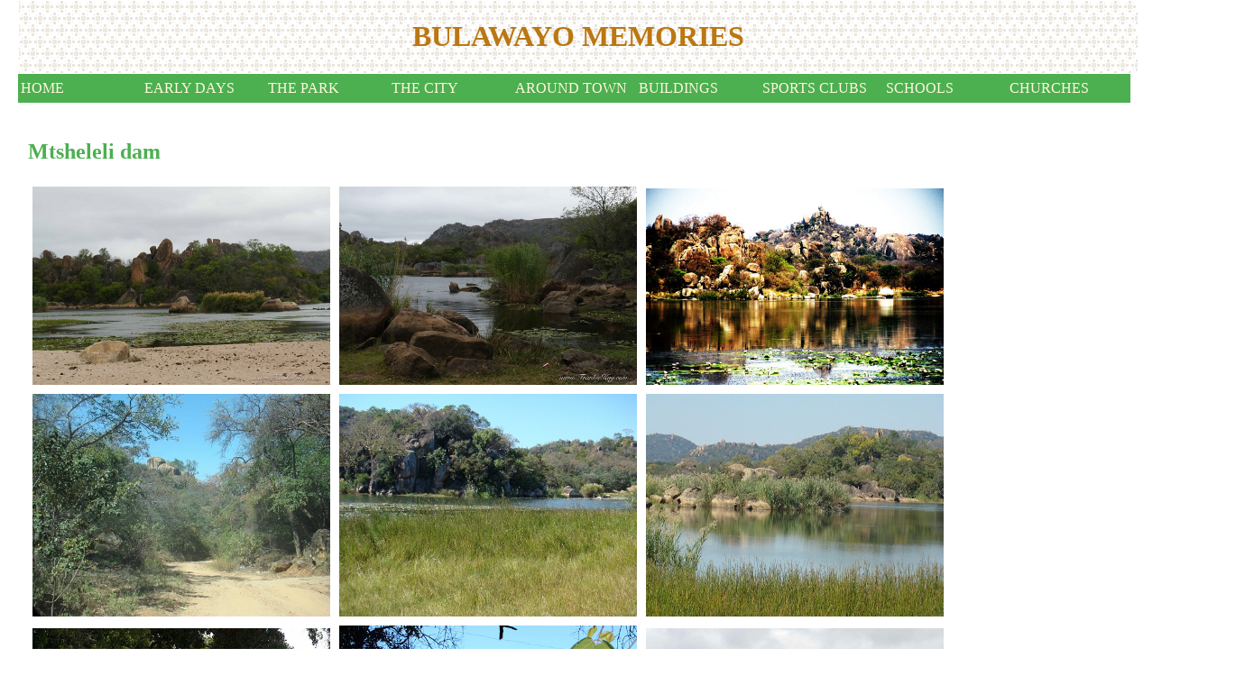

--- FILE ---
content_type: text/html
request_url: http://bulawayomemories.com/localdams/dam_mtsheleli.html
body_size: 7396
content:
<!DOCTYPE html PUBLIC "-//W3C//DTD XHTML 1.0 Transitional//EN" "http://www.w3.org/TR/xhtml1/DTD/xhtml1-transitional.dtd">
<html dir="ltr" xmlns="http://www.w3.org/1999/xhtml">

<!-- #BeginTemplate "../master.dwt" -->

<head>
<meta content="text/html; charset=utf-8" http-equiv="Content-Type" />
<!-- #BeginEditable "doctitle" -->
<title>Mtsheleli dam</title>
<meta content="Mtsheleli dam" name="keywords" />
<meta content="Mtsheleli dam" name="description" />
<!-- #EndEditable -->
<link href="../styles/style3.css" rel="stylesheet" type="text/css" />
<link href="../styles/menu.css" rel="stylesheet" type="text/css" />
<style type="text/css">

.auto-style1 {
	font-size: medium;
}
</style>
</head>

<body>

<!-- Begin Container -->
<div id="container">
	<!-- Begin Masthead -->
	<div id="masthead">
		<h1>BULAWAYO MEMORIES</h1>
	</div>
	<!-- End Masthead -->
	<!-- Begin Navigation -->

	<div id="dropDownMenu">
	<nav>	
		<ul>
			<li><a href="../default.html">HOME</a>
				<ul>
					<li><a href="../HOME/updates.html">Updates</a>
						<ul>
							<li><a href="../HOME/preview_selection.html">Preview</a></li>
							<li><a href="../HOME/default_bullies.html">Nostalgia</a></li>
							<li><a href="../HOME/wanted.html">Wanted</a></li>
						</ul>
					</li>
					<li><a href="default.html">Local dams</a>
						<ul>
							<li><a href="dam_hillside.html">Hillside</a>
								<ul>
									<li><a href="dam_hillside_earlydays.html">Early Days</a></li>
									<li><a href="dam_hillside_views.html">Yearly Views</a>
								<ul>
									<li><a href="dam_hillside_views_2021.html">2021</a></li>
									<li><a href="dam_hillside_views_2020.html">2020</a></li>
									<li><a href="dam_hillside_views_2019.html">2019</a></li>
									<li><a href="dam_hillside_views_2018.html">2018</a></li>
									<li><a href="dam_hillside_views_2017.html">2017</a></li>
									<li><a href="dam_hillside_views_2016.html">2016</a></li>
									<li><a href="dam_hillside_views_2015.html">2015</a></li>
									<li><a href="dam_hillside_views_2014.html">2014</a></li>
									<li><a href="dam_hillside_views_2013.html">2013</a></li>
									<li><a href="dam_hillside_views_2012.html">2012</a></li>
									<li><a href="dam_hillside_views_2011.html">2011</a></li>
									<li><a href="dam_hillside_views_2010.html">2010</a></li>
									<li><a href="dam_hillside_views_2009.html">2009</a></li>
								</ul>
							</li>
									<li><a href="dam_hillside_tearoom.html">Tea Room</a></li>
									<li><a href="dam_hillside_lasker.html">Drone View</a></li>
									<li><a href="dam_hillside_botanical.html">Botanical</a></li>
									<li><a href="dam_hillside_waterfront.html">Waterfront</a></li>
								</ul>
							</li>
							<li><a href="dam_insiza.html">Insiza</a></li>
							<li><a href="dam_inyankuni.html">Inyankuni</a></li>
							<li><a href="dam_khami.html">Khami</a></li>
							<li><a href="dam_lakeside.html">Maleme</a></li>
							<li><a href="dam_matopos.html">Matopos</a></li>
							<li><a href="dam_ncema.html">Ncema</a></li>
							<li><a href="dam_mtsheleli.html">Mtsheleli</a></li>
							<li><a href="dam_mtshabezi.html">Mtshabezi</a></li>
							<li><a href="dam_inyankuni.html">Inyankuni</a></li>
							<li><a href="dam_umgusa.html">Umgusa</a></li>
							<li><a href="dam_umzingwani.html">Umzingwane</a></li>
							<li><a href="dam_insiza.html">Insiza</a></li>
						</ul>
					</li>
					<li><a href="#">2000's onwards</a>
						<ul>
							<li><a href="#">2000 - 2009</a></li>
							<li><a href="#">2010 - 2019</a></li>
							<li><a href="../2000_onwards/2020.html">2020</a></li>
							<li>
							<a href="../2000_onwards/2020_covid-19_cleaning.html">2020 COVID Cleaning</a></li>	
							<li>
							<a href="../2000_onwards/2020_covid-19_nocars.html">2020 Deserted COVID-19</a></li>
							<li><a href="../2000_onwards/2021.html">2021</a></li>					
						</ul>
					</li>
					<li><a href="../NEAR_BULAWAYO/default.html">NEAR BULAWAYO</a></li>
					<li><a href="../matopos/nearbyo_matopos.html">MATOPOS</a>
						<ul>
							<li><a href="../matopos/nearbyo_matopos.html">Matopos</a>
								<ul>
									<li>
									<a href="../matopos/nearbyo_matopos_worldsview.html">Rhodes grave</a></li>
									<li>
									<a href="../matopos/nearbyo_matopos_hotel.html">Matopos hotel</a></li>
									<li>
									<a href="../matopos/nearbyo_matopos_worldsview.html">World's view</a></li>
									<li>
									<a href="../matopos/nearbyo_matopos_cjrstables.html">Rhodes stables</a></li>
									<li>
									<a href="../matopos/nearbyo_matopos_rocks.html">Rock formations</a></li>	
									<li>
									<a href="../matopos/nearbyo_matopos_terminus.html">Matopos terminus</a></li>
									<li>
									<a href="../matopos/nearbyo_matopos_dianaspools.html">Diana's Pool</a></li>
									<li>
									<a href="../matopos/nearbyo_matopos_lumenifalls.html">Lumeni Falls</a></li>
									<li><a href="../matopos/cjr_grave.html">Rhodes Grave</a></li>
									<li><a href="../matopos/cjr_burial.html">CJR burial</a></li>
								</ul>
							</li>
							<li><a href="../nearbyo_X/mothshrine.html">MOTH Shrine</a></li>
							<li><a href="../nearbyo_X/gordonpark.html">Gordon Park</a></li>
							<li><a href="../nearbyo_X/khamiruins.html">Khami Ruins</a></li>
						</ul>
					</li>
					<li><a href="../STATIONS/default.html">STATIONS</a></li>
					<li><a href="../OTHER_CENTRES/default.html">OTHER CENTRES</a></li>
					<li><a href="../odds/photographers.html">Photogaphers Albums</a></li>
					<li><a href="../HOME/rural.html">Rural views</a></li>
					<li><a href="../odds/default_memorobilia.html">Memorabilia</a>
						<ul>
							<li><a href="../odds/badges.html">Badges</a></li>
							<li><a href="../odds/coasters.html">Coasters</a></li>
							<li><a href="../odds/money.html">Money</a></li>
							<li><a href="../odds/art_drawings.html">Artwork</a></li>
							<li><a href="../odds/newspaper.html">Newspaper Articles</a></li>
						</ul>
					</li>
					<li><a href="../HOME/acknowledgements.html">Acknowledgements</a>
						<ul>					
							<li><a href="../odds/photographers.html">Photogaphers Albums</a>
								<ul>
									<li>
									<a href="../photographers_collections/daniel_lasker.html">Daniel Lasker</a></li>
									<li>
									<a href="../photographers_collections/frankie_kay.html">Frankie Kay</a></li>
									<li>
									<a href="../photographers_collections/leigh_anne_willliams.html">Tammy Williams</a></li>
									<li>
									<a href="../photographers_collections/terry_kaschy_byo.html">Terry Kaschy</a></li>
									<li>
									<a href="../photographers_collections/tom_varley_bulawayo.html">Tom Varley</a></li>
									<li>
									<a href="../photographers_collections/tom_varley_vicfalls.html">Tom Varley Vic Falls</a></li>
									<li>
									<a href="../photographers_collections/tom_varley_vicfalls_2020.html">Tom Varley Vic Falls - 2020</a></li>
								</ul>
							</li>
						</ul>
					</li>
					<li><a href="../HOME/helms.html">The Helms</a></li>
					<li><a href="../narratives/default.html">Narratives</a></li>
					<li><a href="../HOME/websites.html">Websites</a></li>
				</ul>
			</li>
			<li><a href="../EARLY_DAYS/default.html">EARLY DAYS</a>
				<ul>
					<li><a href="../EARLYDAYS_1890-1990/default.html">FIRST 100 YEARS</a></li>
					<li><a href="../EARLY_DAYS/roadnames.html">Road names 1895</a></li>
					<li><a href="../EARLY_DAYS/maps.html">Maps</a></li>
					<li><a href="../EARLY_DAYS/davis_banks_churches_etc.html">Directory 1895</a></li>
					<li><a href="../EARLY_DAYS/1990son.html">1990 on</a></li>
					<li><a href="../ROYAL_VISITS/royalvisits/royal_visits.html">ROYAL VISITS</a></li>
					<li><a href="../CENTENARIES/centenaries/centenaries.html">CENTENARIES</a></li>
					<li><a href="../MEMORIALS/memorials/default.html">MEMORIALS</a></li>
					<li><a href="../earlydays_postcards/postcards.html">Post card series</a>
						<ul>
							<li><a href="../earlydays_postcards/recent.html">Recent</a></li>
							<li><a href="../earlydays_postcards/rausch.html">Rausch</a></li>
							<li><a href="../earlydays_postcards/argus.html">Argus</a></li>
							<li>
							<a href="../earlydays_postcards/browns_bazaar.html">Browns Bazaar</a></li>
							<li>
							<a href="../earlydays_postcards/ellis_allen.html">Ellis Allen</a></li>
							<li><a href="../earlydays_postcards/kingstons.html">Kingstons</a></li>
							<li><a href="../earlydays_postcards/lennon.html">Lennon Bros</a></li>
							<li><a href="../earlydays_postcards/mercer.html">Mercer</a></li>
							<li><a href="../earlydays_postcards/paynes.html">Paynes</a></li>
							<li>
							<a href="../earlydays_postcards/philpott&collins.html">Philpott &amp; Collins</a></li>
							<li>
							<a href="../earlydays_postcards/philpott&harrison.html">Philpott &amp; Harrison</a></li>
							<li>
							<a href="../earlydays_postcards/preece&mackenzie.html">Preece &amp; Mackenzie</a></li>
							<li><a href="../earlydays_postcards/sapsco.html">Sapsco</a></li>
							<li><a href="../earlydays_postcards/silvers.html">Silvers</a></li>
							<li>
							<a href="../earlydays_postcards/smart&copley.html">Smart &amp; Copley</a></li>
							<li><a href="../earlydays_postcards/tmiller.html">T Miller</a></li>
						</ul>
					</li>
					<li><a href="../EARLY_DAYS/then&now.html">Then &amp; now</a></li>
					<li><a href="#">RAF Airports 1940s</a>
							<ul><li><a href="../earlydays_raf_1940s/heany.html">RAF Heany</a>
									<ul>
										<li>
										<a href="../earlydays_raf_1940s/llewellin_barracks.html">Llewellin Barracks</a></li>
									</ul>
								</li>
							<li><a href="../earlydays_raf_1940s/hillside.html">RAF Hillside</a></li>
							<li><a href="../earlydays_raf_1940s/induna.html">RAF Induna</a></li>
						</ul>					
					</li>
					<li><a href="../EARLY_DAYS/cemeteries.html">Cemeteries</a>
							<ul>
								<li><a href="../cemeteries/lest_we_forget.html">Lest we Forget</a></li>
								<li><a href="../cemeteries/athlone.html">Athlone</a>
									<ul>
										<li>
										<a href="../cemeteries/athlone_fencing_project_2020.html">Fencing Project</a></li>
										<li>
										<a href="../cemeteries/athlone_jewish_section.html">Jewish</a></li>
										<li>
										<a href="../cemeteries/athlone_wallofremembrance.html">Wall of Remembrance</a></li>
										<li>
										<a href="../cemeteries/athlone_headstones_various.html">Headstones</a></li>
										<li>
										<a href="../cemeteries/athlone_military_headstones.html">Headstones Military</a></li>
										<li>
										<a href="../cemeteries/athlone_military.html">Headstones Military</a></li>
									</ul>
								</li>
								<li><a href="../cemeteries/west_park.html">West Park</a></li>							
								<li><a href="../cemeteries/cwg_summary.html">Military WW1 &amp; WW2</a>
									<ul>
										<li>
										<a href="../cemeteries/cwg_names.html">Commonwealth War Graves Names</a></li>
										<li>
										<a href="../cemeteries/cwg_african_66_names.html">Athlone African Names</a></li>
										<li>
										<a href="../cemeteries/cwg_african_66_headstones.html">Athlone African Headstones</a></li>
										<li>
										<a href="../cemeteries/cwg_athlone_146_names.html">Athlone RAF Names</a></li>
										<li>
										<a href="../cemeteries/cwg_athlone_146_headstones.html">Athlone RAF Headstones</a></li>
										<li>
										<a href="../cemeteries/cwg_ladystanave_41_names.html">Lady Stanley Ave Names</a></li>
										<li>
										<a href="../cemeteries/cwg_ladystanave_41_headstones.html">Lady Stanley Ave Headstones</a></li>
									</ul>
								</li>
							</ul>
						</li>						
					<li><a href="../EARLY_DAYS/architecture.html">Architecture</a></li>
					<li><a href="../EARLY_DAYS/foundation_stones.html">Foundation Stones</a></li>
					<li><a href="../EARLY_DAYS/dates_trivia.html">Dates 1890s</a></li>
					<li><a href="../EARLY_DAYS/other.html">Trivia</a></li>
					<li><a href="../EARLY_DAYS/earlydays_history/default.html">History</a>
						<ul>
							<li>
							<a href="../EARLY_DAYS/earlydays_history/beginning.html">The Beginning</a></li>
							<li>
							<a href="../EARLY_DAYS/earlydays_history/lobengula.html">Lobengula</a></li>
							<li>
							<a href="../EARLY_DAYS/earlydays_history/mzilikazi.html">Mzilikazi</a></li>
							<li>
							<a href="../EARLY_DAYS/earlydays_history/cjr.html">CJ Rhodes</a></li>
						</ul>					
					</li>
				</ul>
			</li>
			<li><a href="../PARK/default.html">THE PARK</a>
				<ul>
					<li><a href="../PARK/fountain.html">Fountain</a></li>
					<li><a href="../PARK/minitrain.html">Mini train</a></li>
					<li><a href="../PARK/entrance.html">Entrance</a></li>
					<li><a href="../PARK/gardens.html">Gardens</a></li>
					<li><a href="../PARK/playgrounds.html">Play grounds</a></li>
					<li><a href="../PARK/museum.html">Museum</a>
						<ul>
							<li>
							<a href="../PARK/museum_history_construction.html">Construction 1960</a></li>
						</ul>
					</li>
					<li><a href="../PARK/drivingcentre.html">Driving centre</a></li>
					<li><a href="../PARK/animals.html">Animals</a></li>
					<li><a href="../PARK/memorials.html">Memorials</a></li>
					<li><a href="../PARK/caravanpark.html">Caravan Park</a></li>
				</ul>
			</li>
			<li><a href="../CITY/default.html">THE CITY</a>
				<ul>
					<li><a href="../CITY/guide_1992.html">Map Suburbs, Streets &amp; Buildings</a></li>
					<li><a href="../CITY/mayors.html">Mayors</a></li>
					<li><a href="../CITY/atnight.html">At night</a></li>
					<li><a href="../CITY/cityhall.html">City hall</a>
						<ul>
							<li>
							<a href="../city_cityhall/cityhall_fountain.html">Fountain</a></li>
							<li>
							<a href="../city_cityhall/cityhall_flowers+curios.html">Flowers &amp; curios</a></li>
							<li>
							<a href="../city_cityhall/cityhall_buildings.html">Buildings</a></li>
							<li>
							<a href="../city_cityhall/cityhall_clock_tower.html">Clock Tower</a></li>
							<li>
							<a href="../city_cityhall/cityhall_gardens.html">Gardens</a></li>
							<li><a href="../city_cityhall/cityhall_well.html">Well</a></li>
							<li>
							<a href="../city_cityhall/cityhall_overhead.html">Overhead</a></li>
						</ul>
					</li>
					<li><a href="../CITY/tradefair.html">Trade fair</a>
						<ul>
							<li>
							<a href="../city_tradefair/tradefair_entrance.html">Entrance</a></li>
							<li>
							<a href="../city_tradefair/tradefair_lunapark.html">Luna park</a></li>
							<li>
							<a href="../city_tradefair/tradefair_exhibitors.html">Exhibitors</a></li>
							<li>
							<a href="../city_tradefair/tradefair_spire.html">Spire</a></li>
							<li>
							<a href="../city_tradefair/tradefair_showground.html">Showgrounds</a></li>
							<li>
							<a href="../city_tradefair/tradefair_construction.html">Construction</a></li>
							<li>
							<a href="../city_tradefair/tradefair_speedway.html">Speedway</a></li>
							<li>
							<a href="../city_tradefair/tradefair_stockcars.html">Stock cars</a></li>
							<li>
							<a href="../city_tradefair/tradefair_1960s.html">1960s</a></li>
							<li><a href="../city_tradefair/tradefair_1968.html">1968</a></li>
							<li><a href="../city_tradefair/tradefair_1953.html">1953</a></li>
						</ul>
					</li>
					<li><a href="../CITY/govt.html">Govt buildings</a>
						<ul>
							<li><a href="../city_govt/govt_artgallery.html">Art Gallery</a></li>
							<li><a href="../city_govt/govt_drillhall.html">Drill Hall</a></li>
							<li><a href="../city_govt/govt_highcourt.html">High Court</a></li>
							<li><a href="../city_govt/govt_library.html">Public Library</a></li>
							<li><a href="../city_govt/govt_tredgold.html">Tredgold bdg</a></li>
							<li><a href="../city_govt/govt_postoffice.html">Post Office</a></li>
							<li><a href="../city_govt/govt_customs.html">Customs</a></li>
							<li><a href="../city_govt/govt_coolingtowers.html">Cooling Towers</a></li>
							<li><a href="../city_govt/govt_powerstation.html">Power Station</a></li>
							<li>
							<a href="../city_govt/govt_governmenthouse.html">Government House</a></li>
							<li><a href="../city_govt/stations_police.html">Police Stations</a></li>
							<li><a href="../city_govt/stations_railway.html">Railway Station</a></li>
						</ul>
					</li>
					<li><a href="../CITY/council.html">Council House</a>
						<ul>
							<li><a href="../CITY/council_revenuehall.html">Revenue Hall</a></li>
							<li><a href="../CITY/council_tower.html">Admin Tower</a></li>
						</ul>
					</li>
					<li><a href="../CITY/nightclubs.html">Night clubs</a></li>
					<li><a href="../CITY/bars.html">Bars</a></li>
					<li><a href="../CITY/restuarants.html">Restuarants</a></li>
					<li><a href="../CITY/movietheatres.html">Movie theatres</a>
						<ul>
							<li><a href="#">Astor</a></li>
							<li><a href="../city_movietheatres/drivein.html">Drive In</a></li>
							<li><a href="#">Monte Carlo</a></li>
							<li><a href="../movietheatres/palace.html">Palace</a></li>
							<li><a href="../movietheatres/royal.html">Royal</a></li>
							<li><a href="../movietheatres/others.html">Others</a></li>
						</ul>
					</li>
					<li><a href="../CITY/shops.html">Shops</a></li>
					<li><a href="../CITY/garages.html">Garages</a></li>
					<li><a href="../CITY/streetviews.html">Street Views</a></li>
					<li><a href="../CITY/aerial.html">Aerial</a></li>
					<li><a href="../CITY/skyline.html">Skyline</a></li>
					<li><a href="../CITY/overhead.html">Overhead</a></li>
				</ul>
			</li>
			<li><a href="../AROUND_TOWN/default.html">AROUND TOWN</a>
				<ul>
					<li><a href="../AROUND_TOWN/academymusic.html">Academy of Music</a></li>
					<li><a href="../AROUND_TOWN/eskimohut.html">Eskimo Hut</a></li>
					<li><a href="../AROUND_TOWN/fritz.html">Fritz</a></li>
					<li><a href="../AROUND_TOWN/hotels.html">Hotels</a>
						<ul>
							<li><a href="../hotels/cartlon.html">Carlton</a></li>
							<li><a href="../hotels/cecil.html">Cecil</a></li>
							<li><a href="../hotels/churchillarms.html">Churchill Arms</a></li>
							<li><a href="../hotels/crowsnest_lido.html">Crows Nest/Lido</a></li>
							<li><a href="../hotels/grand.html">Grand Hotel</a></li>
							<li><a href="../hotels/greysinn.html">Greys Inn</a></li>
							<li><a href="../hotels/holidayinn.html">Holiday Inn</a></li>
							<li><a href="../hotels/palace.html">Palace</a></li>
							<li><a href="../hotels/plaza.html">Plaza</a></li>
							<li><a href="../hotels/newroyal.html">New Royal</a></li>
							<li><a href="../hotels/rio.html">Rio</a></li>
							<li><a href="../hotels/selborne.html">Selborne</a></li>
							<li><a href="../hotels/victoria.html">Victoria</a></li>
							<li><a href="../hotels/waverly.html">Waverly</a></li>
							<li><a href="../hotels/maxim.html">Maxim</a></li>
							<li><a href="../hotels/castle_nesbitt.html">Nesbitt Castle</a></li>
							<li><a href="../hotels/castle_glass.html">Glass Castle</a></li>
							<li><a href="../hotels/castle_redrup.html">Redrup Castle</a></li>
						</ul>
					</li>
					<li><a href="../AROUND_TOWN/hospitals.html">Hospitals</a>
						<ul>
							<li><a href="../hospitals/central_general.html">Central/General</a></li>
							<li><a href="../hospitals/inguetsheni.html">Inguetsheni</a></li>
							<li><a href="../hospitals/ladyrodwell.html">Lady Rodwell</a></li>
							<li><a href="../hospitals/materdei.html">Mater Dei</a></li>
							<li><a href="../hospitals/mpilo.html">Mpilo</a></li>
							<li><a href="../hospitals/thorngroveisolation.html">Thorngrove Isolation</a></li>
							<li><a href="../hospitals/nurseshome.html">Nurses Home</a></li>
							<li><a href="../hospitals/stclaires.html">St Claires Home</a></li>
						</ul>
					</li>
					<li><a href="../AROUND_TOWN/pools.html">Swimming Pools</a>
						<ul>
							<li><a href="../pools/borrow_street.html">Borrow Street</a></li>
							<li><a href="../pools/north_end.html">North End</a></li>
						</ul>
					</li>
					<li><a href="../AROUND_TOWN/retirementhomes.html">Aged care homes</a>
						<ul>
							<li><a href="../retirement/ret_coronation.html">Coronation Cottages</a></li>
							<li><a href="../retirement/ret_savyon.html">Savyon Lodge</a></li>
							<li><a href="../retirement/ret_ralstein.html">Ralstein House</a></li>
							<li><a href="../retirement/ret_gardenpark.html">Garden Park</a></li>
							<li><a href="../retirement/ret_edithduly.html">Edith Duly</a></li>
							<li><a href="../retirement/ret_queenmary.html">Queen Mary</a></li>
						</ul>
					</li>
					<li><a href="../AROUND_TOWN/shoppingcentres.html">Shopping centres</a>
						<ul>
							<li><a href="../shoppingcentres/sc_ascot.html">Ascot</a></li>
							<li><a href="../shoppingcentres/sc_bradfield.html">Bradfield</a></li>
							<li><a href="../shoppingcentres/sc_hillside.html">Hillside</a></li>
							<li>
							<a href="../shoppingcentres/sc_morningside.html">Morningside</a></li>
							<li><a href="../shoppingcentres/sc_northend.html">North End</a></li>
							<li>
							<a href="../shoppingcentres/sc_paddonhurst.html">Paddonhurst</a></li>
							<li><a href="../shoppingcentres/sc_queenspark.html">Queens Park</a></li>
							<li><a href="../shoppingcentres/sc_southwold.html">Southwold</a></li>
							<li><a href="../shoppingcentres/sc_zonkizizwe.html">Zonkizizwe</a></li>
						</ul>
					</li>
					<li><a href="../AROUND_TOWN/factories.html">Factories</a></li>
					<li><a href="../AROUND_TOWN/policestations.html">Police Stations</a></li>
					<li><a href="../AROUND_TOWN/railways.html">Railways</a>
						<ul>
							<li>
							<a href="../aroundtown_railways/railways_1950_60yrs_anniversay.html">60 years Diamond Anniversay</a></li>
							<li>
							<a href="../aroundtown_railways/railways_station.html">Station</a></li>
							<li>
							<a href="../aroundtown_railways/railways_hq.html">Admin &amp; HQ</a></li>
							<li>
							<a href="../aroundtown_railways/railways_carriages.html">Carriages</a></li>
							<li>
							<a href="../aroundtown_railways/railways_workshops.html">Mechanical workshops</a></li>
							<li>
							<a href="../aroundtown_railways/railways_museum.html">Railway Museum</a></li>
							<li>
							<a href="../aroundtown_railways/railways_museum_carraiges.html">Museum carriages</a></li>
							<li>
							<a href="../aroundtown_railways/railways_Museum_trucks.html">RMS Transport</a></li>
							<li>
							<a href="../aroundtown_railways/railways_Museum_trucks.html">Museum trucks</a></li>
						</ul>
					</li>
					<li><a href="../AROUND_TOWN/suburbs.html">Suburbs</a></li>
					<li><a href="../AROUND_TOWN/flats.html">Flats</a></li>
					<li><a href="../AROUND_TOWN/houses.html">Houses</a></li>
					<li><a href="../AROUND_TOWN/signs_street.html">Street signs</a></li>
					<li><a href="../AROUND_TOWN/streets_trees.html">Street trees</a></li>
					<li><a href="../AROUND_TOWN/motorraces.html">Motor Races</a></li>
					<li><a href="../AROUND_TOWN/airport.html">Airport</a></li>
				</ul>
			</li>
			<li><a href="../BUILDINGS/default.html">BUILDINGS</a>
				<ul>
					<li><a href="../banks/default.html">Banks</a>
						<ul>
							<li><a href="../banks/barclays.html">Barclays</a></li>
							<li><a href="../banks/grindlays.html">Grindlays</a></li>
							<li><a href="../banks/standard.html">Standard/Stannic</a></li>
							<li><a href="../banks/rhobank.html">Rhobank/Zimbank</a></li>
							<li><a href="../banks/reserve.html">Reserve Bank</a></li>
							<li><a href="../banks/other.html">Other</a></li>
						</ul>
					</li>
					<li><a href="../BUILDINGS/buildingsocieties.html">Building Societies</a>
						<ul>
							<li><a href="../buildingsocieties/cabs.html">CABS</a></li>
							<li><a href="../buildingsocieties/founders.html">Founders BS</a></li>
							<li><a href="../buildingsocieties/beverley.html">Beverley BS</a></li>
							<li><a href="../buildingsocieties/posb.html">POSB</a></li>
						</ul>
					</li>
					<li><a href="../BUILDINGS/africanlife.html">African Life</a></li>
					<li><a href="../BUILDINGS/haddon+sly.html">Haddon &amp; Sly</a></li>
					<li><a href="../BUILDINGS/meikles.html">Meikles</a></li>
					<li><a href="../BUILDINGS/pioneerhouse.html">Pioneer house</a></li>
					<li><a href="../BUILDINGS/okbazaars.html">OK Bazaars</a></li>
					<li><a href="../BUILDINGS/woolworths.html">Woolworths</a></li>
					<li><a href="../BUILDINGS/agencychambers.html">Agency Chambers</a></li>
					<li><a href="../BUILDINGS/kenilworth.html">Kenilworth Tower</a></li>
					<li><a href="../BUILDINGS/default.html">OTHER LANDMARKS</a>
						<ul>
							<li>
							<a href="../BUILDINGS_OTHER/other_chronicle.html">Chronicle</a></li>
							<li><a href="../BUILDINGS_OTHER/other_sanders.html">Sanders</a></li>
							<li>
							<a href="../BUILDINGS_OTHER/other_cementhouse.html">Cement House</a></li>
							<li>
							<a href="../BUILDINGS_OTHER/other_drillhall.html">Drill Hall</a></li>
							<li>
							<a href="../BUILDINGS_OTHER/other_kirriebuildings.html">Kirrie Buildings</a></li>
							<li>
							<a href="../BUILDINGS_OTHER/other_lapfhouse.html">LAPF House</a></li>
							<li>
							<a href="../BUILDINGS_OTHER/other_oldmutual.html">Old Mutual</a></li>
							<li>
							<a href="../BUILDINGS_OTHER/other_bradlows.html">Bradlows Buildings</a></li>
							<li>
							<a href="../BUILDINGS_OTHER/other_princesparkflats.html">Prince's Park Flats</a></li>
							<li>
							<a href="../BUILDINGS_OTHER/other_princesparkmansions.html">Princess Park Mansions</a></li>
							<li><a href="../BUILDINGS_OTHER/other.html">Others</a></li>
						</ul>
					</li>
				</ul>
			</li>
			<li><a href="../CLUBS/default.html">SPORTS CLUBS</a>
				<ul>
					<li><a href="../CLUBS/bac.html">BAC</a></li>
					<li><a href="../CLUBS/oms.html">OM's</a></li>
					<li><a href="../CLUBS/oldtechs_busters.html">Old Techs</a></li>
					<li><a href="../CLUBS/queens.html">Queens</a>
						<ul>
							<li><a href="../CLUBS/queens_clubhouse.html">Clubhouse</a></li>
							<li><a href="../CLUBS/cricket_matabeleland.html">Matabeleland Cricket HQ</a></li>
						</ul>					
					</li>
					<li><a href="../CLUBS/macdonalds.html">Mac club</a></li>
					<li><a href="../CLUBS/country_clubs.html">Country clubs</a></li>
					<li><a href="../CLUBS/golf.html">Golf clubs</a>
						<ul>
							<li><a href="../CLUBS/golf_bgc.html">Bulawayo GC</a></li>
							<li><a href="../CLUBS/golf_bcc.html">Country club</a></li>
							<li><a href="../CLUBS/golf_hagc.html">Harry Allen GC</a></li>
							<li><a href="../CLUBS/golf_hp.html">Hornung park</a></li>
						</ul>
					</li>
					<li><a href="../CLUBS/bowls.html">Bowls</a>
						<ul>
							<li><a href="../CLUBS/bowls_bbc.html">Byo Bowling club</a></li>
							<li><a href="../CLUBS/bowls_hbc.html">Hillside</a></li>
							<li><a href="../CLUBS/bowls_pw.html">Parkview Weizman</a></li>
							<li><a href="../CLUBS_1/bowls_oms.html">OM's</a></li>
							<li><a href="../CLUBS_1/bowls_bac.html">BAC</a></li>
						</ul>
					</li>
					<li><a href="../CLUBS/tennis.html">Tennis clubs</a> 
						<ul>
							<li><a href="../CLUBS/tennis_suburbs.html">Suburbs</a></li>
							<li><a href="../CLUBS/tennis_bellevue.html">Bellevue</a></li>
							<li><a href="../CLUBS_1/tennis_bac.html">BAC</a></li>
						</ul>
					</li>
					<li><a href="../CLUBS/watersports.html">Water sports</a>
						<ul>
							<li><a href="../CLUBS/water_matopos.html">Matopos Sailing</a></li>
							<li><a href="../CLUBS/water_ncema.html">Ncema Power Boat</a></li>
							<li><a href="../CLUBS/water_umgusa.html">Umgusa Yacht</a></li>
						</ul>
					</li>
					<li><a href="../CLUBS/ascot_mat_turf.html">Ascot Racing</a></li>
					<li><a href="../CLUBS/hartsfield.html">Hartsfield</a>
						<ul>					
							<li><a href="../CLUBS/hartsfield_museum.html">Museum</a></li>
							<li><a href="../CLUBS/hartsfield_bar.html">Kudu Bar</a></li>
							<li>
							<a href="../CLUBS/hartsfield_lifemembers_donors.html">Life Members</a></li>
						</ul>							
					</li>
					<li><a href="../CLUBS/matabele_flying.html">Mat. Flying club</a></li>
					<li><a href="../CLUBS/raylton.html">Raylton</a></li>
					<li><a href="../CLUBS/social.html">Social</a>
						<ul>
							<li><a href="../CLUBS/social_byo_club.html">Bulawayo club</a></li>
							<li><a href="../CLUBS/social_city_club.html">City club</a></li>
							<li><a href="../CLUBS/social_theatreclub.html">Theatre club</a></li>
						</ul>
					</li>
					<li><a href="../CLUBS/other.html">Other</a></li>
				</ul>
			</li>
			<li><a href="../SCHOOLS/entrance_gates.html">SCHOOLS</a>
				<ul>
					<li><a href="#">Infant &amp; Primary</a>
						<ul>
							<li><a href="../SCHOOLS/prim_baines_inf.html">Baines</a></li>
							<li><a href="../SCHOOLS/prim_fairbridge.html">Fairbridge</a></li>
							<li><a href="../SCHOOLS/prim_greenfield.html">Greenfield</a></li>
							<li><a href="../SCHOOLS/prim_henrylow.html">Henry Low</a></li>
							<li><a href="../SCHOOLS/prim_hillside_prim.html">Hillside</a></li>
							<li><a href="../SCHOOLS/prim_hughbeadle.html">Hugh Beadle</a></li>
							<li><a href="../SCHOOLS/prim_leander_prim.html">Leander primary</a></li>
							<li><a href="../SCHOOLS/prim_morayroad.html">Moray Road</a></li>
							<li><a href="../SCHOOLS/prim_thomasrudland.html">Thomas Rudland</a></li>
						</ul>
					</li>				
					<li><a href="../SCHOOLS/entrance_signs_jnr.html">Junior</a>
						<ul>
							<li><a href="../SCHOOLS/jun_baines.html">Baines</a></li>
							<li><a href="../SCHOOLS/jun_barhamgreen.html">Barham Green</a></li>
							<li><a href="../SCHOOLS/jun_carmel.html">Carmel</a></li>
							<li><a href="../SCHOOLS/jun_coghlan.html">Coghlan</a></li>
							<li><a href="../SCHOOLS/jun_hillside_jun.html">Hillside Junior</a></li>
							<li><a href="../SCHOOLS/KGVI.html">KGVI</a></li>
							<li><a href="../SCHOOLS/jun_kumalo.html">Kumalo</a></li>
							<li><a href="../SCHOOLS/jun_lochview.html">Lochview</a></li>
							<li><a href="../SCHOOLS/jun_miltonjnr.html">Milton Jnr</a></li>
							<li><a href="../SCHOOLS/jun_newmansford.html">Newmansford</a></li>
							<li><a href="../SCHOOLS/jun_roberttredgold.html">Robert Tredgold</a></li>	
							<li><a href="../SCHOOLS/jun_stthomasacquinas.html">St. Thomas Acquinas</a></li>
							<li><a href="../SCHOOLS/jun_tennyson.html">Tennyson</a></li>
							<li><a href="../SCHOOLS/jun_waterford.html">Waterford</a></li>
							<li><a href="../SCHOOLS/jun_woodville.html">Woodville</a></li>
							<li><a href="../SCHOOLS/jun_whitestone.html">Whitestone</a></li>
							<li><a href="../SCHOOLS/other.html">Others</a></li>
						</ul>
					</li>
					<li><a href="../SCHOOLS/entrance_signs_snr.html">Senior</a>
						<ul>
							<li><a href="../SCHOOLS/sen_cbc.html">CBC</a></li>
							<li><a href="../SCHOOLS/sen_dominicanconvent.html">Dominican Convent</a></li>
							<li><a href="../SCHOOLS/sen_eveline.html">Eveline</a></li>
							<li><a href="../SCHOOLS/sen_founders.html">Founders</a></li>
							<li><a href="../SCHOOLS/sen_gifford.html">Gifford Tech</a></li>
							<li><a href="../SCHOOLS/sen_girlscollege.html">Girls College</a></li>
							<li><a href="../SCHOOLS/sen_hamilton.html">Hamilton</a></li>
							<li><a href="../SCHOOLS/sen_miltonhigh.html">Milton Snr</a></li>
							<li><a href="../SCHOOLS/sen_montrose.html">Montrose</a></li>
							<li><a href="../SCHOOLS/sen_northlea.html">Northlea</a></li>
							<li><a href="../SCHOOLS/sen_petra.html">Petra</a></li>
							<li><a href="../SCHOOLS/sen_stgeorges.html">St. Georges</a></li>
							<li><a href="../SCHOOLS/sen_stpeters.html">St. Peters</a></li>
							<li><a href="../SCHOOLS/sen_townsend.html">Townsend</a></li>
						</ul>
					</li>
					<li><a href="../SCHOOLS/badges.html">Badges</a></li>
					<li><a href="../SCHOOLS/colleges.html">Colleges</a>
						<ul>
							<li><a href="../SCHOOLS/college_ttc.html">TTC</a>
								<ul>
									<li>
									<a href="../SCHOOLS/college_ttc_earlydays_rag.html">Early days &amp; Rag</a></li>
								</ul>
							</li>
							<li><a href="../SCHOOLS/college_6thform.html">6th Form</a></li>
							<li><a href="../SCHOOLS/college_stgabriels.html">St Gabriels</a></li>
							<li><a href="../SCHOOLS/college_speciss.html">Speciss</a></li>
							<li><a href="../SCHOOLS/college_polytech.html">Polytech</a></li>
							<li>
							<a href="../SCHOOLS/college_technical_gifford.html">Technical College</a></li>
							<li><a href="../SCHOOLS/college_nust.html">NUST</a></li>
						</ul>
					</li>
					<li><a href="../SCHOOLS/WW_commemorations.html">Lest we Forget</a></li>
					<li><a href="#">Others nearby</a>
						<ul>
							<li><a href="../SCHOOLS/other_reps.html">REPS</a></li>
							<li><a href="../SCHOOLS/other_plumtree.html">Plumtree</a></li>
						</ul>
					</li>
				</ul>
			</li>
			<li><a href="../CHURCHES/default.html">CHURCHES</a>
				<ul>
					<li><a href="../CHURCHES/anglican_ascension.html">Anglican Ascension</a></li>
					<li><a href="../CHURCHES/anglican_stjohns.html">Anglican St John's</a></li>
					<li><a href="../CHURCHES/anglican_stmargarets.html">Anglican St Margaret's</a></li>
					<li><a href="../CHURCHES/baptist.html">Baptist</a></li>
					<li><a href="../CHURCHES/catholic_stmarys.html">Catholic St Mary's</a>
						<ul>
							<li>
							<a href="../CHURCHES/catholic_stmarys_history.html">Construction</a></li>
						</ul>
					</li>
					<li><a href="../CHURCHES/catholic_christtheking.html">Catholic Christ the King</a></li>
					<li><a href="../CHURCHES/dutchreform.html">Dutch Reform</a></li>
					<li><a href="../CHURCHES/greekorthodox.html">Greek Orthodox</a></li>
					<li><a href="../CHURCHES/jewish_synagogue.html">Jewish Synagogue</a></li>
					<li><a href="../CHURCHES/jewish_kumalo.html">Jewish Kumalo</a></li>
					<li><a href="../CHURCHES/methodist.html">Methodist</a></li>
					<li><a href="../CHURCHES/presbyterian.html">Presbyterian</a></li>
					<li>
					<a href="../CHURCHES/presbyterian_standrews_hillside.html">Presbyterian St Andrews</a></li>
					<li><a href="../CHURCHES/salvationarmy.html">Salvation Army</a></li>
					<li><a href="../CHURCHES/other.html">Others</a></li>
				</ul>
			</li>
		</ul>
	</nav>
	</div>

	<!-- End Navigation -->
	<!-- Begin Content -->
	<div id="content">
		<!-- #BeginEditable "content" -->
		<h2>Mtsheleli dam</h2>
		<p>
		<img alt="dam_mt_island.JPG" height="220" src="../localdams_images_mtsheleli/dam_mt_island.JPG" width="330" /><img alt="dam_mt_gulley.JPG" height="220" src="../localdams_images_mtsheleli/dam_mt_gulley.JPG" width="330" /><img alt="dam_mt_fk_refelctions_golden.PNG" height="218" src="../localdams_images_mtsheleli/dam_mt_fk_refelctions_golden.PNG" width="330" /><br />
		<img alt="dam_mt_fk_road.JPG" height="247" src="../localdams_images_mtsheleli/dam_mt_fk_road.JPG" width="330" /><img alt="dam_mt_fk_reeds_lily.JPG" height="247" src="../localdams_images_mtsheleli/dam_mt_fk_reeds_lily.JPG" width="330" /><img alt="dam_mt_fk_reeds_front.JPG" height="247" src="../localdams_images_mtsheleli/dam_mt_fk_reeds_front.JPG" width="330" /><br />
		<img alt="dam_mt_fk_road_side.JPG" height="220" src="../localdams_images_mtsheleli/dam_mt_fk_road_side.JPG" width="330" /><img alt="dam_mtshelele_rock.PNG" height="223" src="../localdams_images_mtsheleli/dam_mt_mtshelele_rock.PNG" width="330" /><img alt="dam_mt_tall_rock" height="220" src="../localdams_images_mtsheleli/dam_mt_tall_rock.JPG" width="330" /><br />
		<img alt="dam_mt_sand.JPG" height="220" src="../localdams_images_mtsheleli/dam_mt_sand.JPG" width="330" /><img alt="dam_mt_reeds.JPG" height="220" src="../localdams_images_mtsheleli/dam_mt_reeds.JPG" width="330" /><img alt="dam_mt_tall_rock_left.JPG" height="220" src="../localdams_images_mtsheleli/dam_mt_tall_rock_left.JPG" width="330" /><br />
		<img alt="dam_mtshelele_rock_view.PNG" height="185" src="../localdams_images_mtsheleli/dam_mt_mtshelele_rock_view.PNG" width="330" /><br />
		<br />
		<img alt="dam_mt_fk_rocks_stained.PNG" height="247" src="../localdams_images_mtsheleli/dam_mt_fk_rocks_stained.PNG" width="330" /><img alt="dam_mt_fk_rocks_tall.PNG" height="247" src="../localdams_images_mtsheleli/dam_mt_fk_rocks_tall.PNG" width="330" /><img alt="dam_mt_fk_waterside.JPG" height="247" src="../localdams_images_mtsheleli/dam_mt_fk_waterside.JPG" width="330" /><br />
		<img alt="dam_mt_fk_bank_grass.JPG" height="247" src="../localdams_images_mtsheleli/dam_mt_fk_bank_grass.JPG" width="330" /><img alt="dam_mt_fk_lilies.JPG" height="247" src="../localdams_images_mtsheleli/dam_mt_fk_lilies.JPG" width="330" /><img alt="dam_mt_fk_lilies_reeds.JPG" height="247" src="../localdams_images_mtsheleli/dam_mt_fk_lilies_reeds.JPG" width="330" /><br />
		<img alt="dam_mt_fk_lilies_white.PNG" height="247" src="../localdams_images_mtsheleli/dam_mt_fk_lilies_white.PNG" width="330" /><img alt="dam_mt_fk_reeds_back.PNG" height="247" src="../localdams_images_mtsheleli/dam_mt_fk_reeds_back.PNG" width="330" /><img alt="dam_mt_fk_water_reeds_rocks.PNG" height="247" src="../localdams_images_mtsheleli/dam_mt_fk_water_reeds_rocks.PNG" width="330" /><br />
		<img alt="dam_mt_fk_rock_alone.PNG" height="247" src="../localdams_images_mtsheleli/dam_mt_fk_rock_alone.PNG" width="330" /><img alt="dam_mt_fk_rocks.PNG" height="247" src="../localdams_images_mtsheleli/dam_mt_fk_rocks.PNG" width="330" /><img alt="dam_mt_fk_rocks_grass.PNG" height="247" src="../localdams_images_mtsheleli/dam_mt_fk_rocks_grass.PNG" width="330" /><br />
		<img alt="dam_mt_fk_rock_alone_bank.JPG" height="220" src="../localdams_images_mtsheleli/dam_mt_fk_rock_alone_bank.JPG" width="330" /><img alt="dam_mt_fk_rocks_water.JPG" height="220" src="../localdams_images_mtsheleli/dam_mt_fk_rocks_water.JPG" width="330" /><img alt="dam_mt_fk_rock_alone_water.JPG" height="220" src="../localdams_images_mtsheleli/dam_mt_fk_rock_alone_water.JPG" width="330" /><br />
		<img alt="dam_mt_fk_tree_branch.JPG" height="220" src="../localdams_images_mtsheleli/dam_mt_fk_tree_branch.JPG" width="330" /><img alt="dam_mt_fk_water_glass.JPG" height="220" src="../localdams_images_mtsheleli/dam_mt_fk_water_glass.JPG" width="330" /><img alt="dam_mt_fk_water_lilies_sparse.JPG" height="220" src="../localdams_images_mtsheleli/dam_mt_fk_water_lilies_sparse.JPG" width="330" /><br />
		<img alt="dam_mt_fk_water_lilies.PNG" height="247" src="../localdams_images_mtsheleli/dam_mt_fk_water_lilies.PNG" width="330" /><img alt="dam_mt_fk_water_lilies_white.JPG" height="247" src="../localdams_images_mtsheleli/dam_mt_fk_water_lilies_white.JPG" width="330" /><img alt="dam_mt_fk_water_reeds.PNG" height="247" src="../localdams_images_mtsheleli/dam_mt_fk_water_reeds.PNG" width="330" /><br />
		<img alt="dam_mt_fk_water_rocks.JPG" height="247" src="../localdams_images_mtsheleli/dam_mt_fk_water_rocks.JPG" width="330" /><br />
		<br />
		<br />
		<br />
		<br />
		<br />
		<br />
		<br />
		<br />
		<br />
		<br />
		<br />
		<br />
		<br />
		<br />
		<br />
		
</p>
		<!-- #EndEditable "content" --></div>
	<!-- End Content -->
	<!-- Begin Footer -->
	<div id="footer">
		<p><a href="../default.html">Home</a> |
		<a href="../EARLY_DAYS/roadnames.html">Early days</a> |
		<a href="../PARK/default.html">The Park</a> |
		<a href="../CLUBS/default.html"> Clubs</a> |
		<a href="../SCHOOLS/entrance_gates.html">Schools</a> |
		<a href="../CHURCHES/default.html">Churches</a> |
		<a href="../HOME/websites.html">Other</a></p>
	</div>
	<!-- End Footer --><br />
</div>
<!-- End Container -->

</body>

<!-- #EndTemplate -->

</html>



--- FILE ---
content_type: text/css
request_url: http://bulawayomemories.com/styles/style3.css
body_size: 717
content:
@import url("layout.css");
body {
	font-family: "Georgia", "Times New Roman", Times, serif;
	font-size: medium;							/* Changed from 0.8em to medium for April*/

}
#container {
	width: 1240px;
	margin: 0px auto;
}
#masthead {
	text-align: center;
	width: 1240px;								/* Change width 1180px to 1240px for April */
	border: 1px solid #fff;
	background-color: #fff;
	background-image: url("../images_original/masthead.gif");
	background-repeat: repeat;
	background-attachment: scroll;
}
#navigation {
	position: relative;
	float: left;
	width: 130px;
	margin-top: 10px;
	margin-bottom: 10px;
	border: 1px solid #431;
	background-color: #fff;
}
#content {
	float: left;
	width: 1220px;
	margin-top: 10px;
	margin-bottom: 10px;
	margin-left: 0px;
	padding: 10px;
	border: 1px solid #fff;
	background-color: #fff;
}
#footer {
	text-align: center;
	clear: both;
	width: 1240px;
	padding: 0px;
	border: 1px solid #fff;
	background-color: #fff;
}
/* Masthead Styles */
#masthead h1 {
	color: #b71;
}
#masthead h3 {
	color: #542;
}
/* Navigation Styles */
#navigation ul {
	list-style-type: none;
	width: 100%;
	display: block;
	margin: 0;
	padding: 0;
}
#navigation li {
	display: block;
	margin: 0;
	padding: 0;
	border: 1px solid #fff;
	background-color: #fff;
}
#navigation a {
	color: #a60;
	text-decoration: none;
	display: block;
	padding: 5px;
	border: 1px solid #fff;
	background-color: #fff;
}
#navigation a:hover {
	color: #fff;
	text-decoration: none;
	border: 1px solid #964;
	background-color: #964;
}
/* Content Styles */
#content h1,h2,h3,h4,h5,h6 {
	color: #4CAF50;
}
#content img {
	padding: 5px;
	border: 0px solid #964;
}
/* Footer Styles */
#footer p {
	color: #808080;
	margin-top: 5px;
	margin-bottom: 5px;
	padding-top: 0px;
	padding-bottom: 0px;
}
#footer a {
	color: #a60;
	text-decoration: underline;
}
#footer a:hover {
	color: #853;
	text-decoration: none;
}
a {
	color: #a60;
	text-decoration: underline;
}
a:hover {
	color: #742;
	text-decoration: underline;
}
.style_bold {
	font-weight: bold;
}
.style_italic {
	font-style: italic;
}


--- FILE ---
content_type: text/css
request_url: http://bulawayomemories.com/styles/menu.css
body_size: 415
content:
<style type="text/css">

	<style>
		nav	{background:#3333ff;}
		nav ul {background:#4CAF50; padding:0; margin:0;}
		nav ul li {background:#4CAF50; list-style:none;}
		nav ul li a {
	display: inline-block;
	width: 127px;						/* Changed from 119px to 121px Oct upload, then 127px April*/
	color: #fff8dc;
	padding: 7px 7px 7px 3px;
	text-decoration: none;
}
		nav ul li:hover > a {background:#C0C0C0; color:black; text-decoration:none;}
			
		nav ul ul li {position:relative;}
		nav ul ul ul {position:absolute; top:0; left:100%;}
			
		nav > ul ul {position:absolute; visibility:hidden; opacity:0;}
		nav ul li:hover > ul {visibility: visible; opacity:1;}
		nav > ul > li {float:left;}
		.clearfix:after {
			display:block;
			content:"";
			clear:both;
		}
	
	
	</style>
